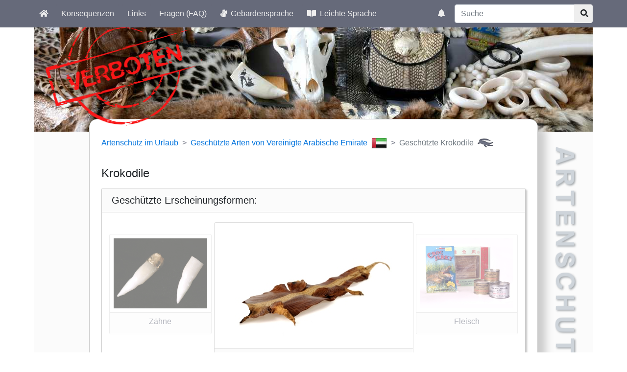

--- FILE ---
content_type: text/html; charset=UTF-8
request_url: https://www.artenschutz-online.de/information/art.php?land=AE&sammelname=Krokodile
body_size: 27318
content:
<!doctype html>
<html lang="de">
<head>
	<meta charset="utf-8">
	<meta name="viewport" content="width=device-width, initial-scale=1.0, user-scalable=yes">
	<meta http-equiv="X-UA-Compatible" content="IE=Edge" />

	<meta name="robots" content="ALL" />
	<meta name="revisit-after" content="15 days" />

	<meta name="copyright" content="Bundeszollverwaltung" />
	<meta name="author" content="Zoll online 2005" />
	<meta name="description" content="Artenschutz im Urlaub" />
	<meta name="keywords" content="artenschutz, artenschutz online, artenschutz im urlaub, arten, art, bedrohte, tiere, pflanzen, wa, washingtoner
artenschutz&uuml;bereinkommen, cites, aussterben, schutzstatus, beschlagnahme, souvenir, reisemitbringsel, urlaubsreise, genehmigung,
zollkontrolle, verbotene tiere, verbotene pflanzen" />
	<meta name="msapplication-config" content="none" />

	<link rel="stylesheet" href="/information/css/information.css?v=201912041531">
	<script src="/information/js/information.js?v=201903231234"></script>

	<link href="/favicon.ico" rel="shortcut icon" type="image/x-icon" />
	<link href="/touch-icon-192x192.png" rel="icon" sizes="192x192" />
	<link href="/touch-icon-192x192.png" rel="apple-touch-icon" />
	<title>Geschützte Krokodile des Landes Vereinigte Arabische Emirate - Artenschutz im Urlaub</title></head><body><div id="outer_nav" class="bg-primary">
<div class="container" id="mainnav_wrapper"><div class="align-items-center justify-content-end row">
<div class="col-8 col-sm-9 col-md-7 col-lg-3 col-xl-4" id="navbar-right">
<div class="row align-items-center justify-content-end">
<div class="col-auto">
<nav class="navbar navbar-dark justify-content-end pl-0 pr-0">
<ul class="nav nav-pills">
<li class="navbar-item mr-0">
<a class="nav-link" href="/information/meldung.php" title="Zu den Meldungen"><span class="sr-only">Aktuelle Meldungen</span>
<span class="fas fa-bell"></span></a>
</li></ul></nav></div>
<div class="col-7 col-sm-9 col-lg-8 col-xl-9">
<form action="/information/suche.php" method="get">
	<label class="sr-only" for="nav_search_word"
	aria-label="Suchtexteingabe">Suchtexteingabe</label>
	<div class="input-group">
		<input class="form-control" id="nav_search_word" type="text"
		placeholder="Suche" name="search" />
		<div class="input-group-append ">
		<button class="btn btn-secondary" aria-label="Suchknopf" name="searchAction" type="submit">
			<span aria-label="Lupensymbol" class="fas fa-search"></span>
		</button></div>
	</div>
</form></div></div></div></div>
<div class="row">
	<nav class="navbar navbar-dark navbar-expand-lg col-12 col-lg-9 col-xl-8">
	<div id="outer-navbar-toggler">
		<div id="inner-navbar-toggler" class="d-none">
			<button class="navbar-toggler" type="button" data-toggle="collapse"
data-target="#mainnav" aria-controls="mainnav" aria-expanded="false"
aria-label="Knopf zum aus- oder einblenden der Hauptnavigation">
				<span class="navbar-toggler-icon"></span>
			</button>
		</div>
	</div>
<div id="mainnav" class="collapse show">
<ul class="nav nav-pills">
<li class="navbar-item"><a href="/information/laenderauswahl.php" title="Startseite von Artenschutz im Urlaub" class="nav-link"><i class="fas fa-home"></i></a>
</li>
<li class="navbar-item"><a href="/information/konsequenzen.php" title="Aufstellung der Konsequenzen" class="nav-link">Konsequenzen</a>
</li>
<li class="navbar-item"><a href="/information/links.php" title="Linksammlung" class="nav-link">Links</a>
</li>
<li class="navbar-item"><a href="/information/faq.php" title="Zur Liste der häufig gestellten Fragen" class="nav-link">Fragen (FAQ)</a>
</li>
<li class="navbar-item"><a href="/information/gebaerde.php" title="Zur Anwendungsbeschreibung in Gebärdensprache" class="nav-link"><i class="fas fa-sign-language pr-1">&nbsp;</i>Gebärdensprache</a>
</li>
<li class="navbar-item"><a href="/information/leichte_sprache.php" title="Zur Anwendungsbeschreibung in leichter Sprache" class="nav-link"><i class="fas fa-book-open pr-1">&nbsp;</i>Leichte Sprache</a>
</li>
</ul></div></nav></div>
</div>
</div></div>
<div class="container px-0 position-relative" id="teaserbild_wrapper"><img src="/alle/bild/layout/verboten_stempel.png" id="teaser_verboten" alt="" /><img src="/alle/bild/layout/header.jpg" id="teaserbild" alt="" /></div><script src="/information/js/information_top_navi.js?v=201903231234"></script><div class="container bg-light position-relative px-0" id="content_wrapper"><div id="h1_wrapper"><img src="/alle/bild/layout/artenschutz.png" alt="" /><h1 class="sr-only">Artenschutz</h1></div><div id="content" class="bg-white p-4">
<nav aria-label="breadcrumb"><ol class="breadcrumb">
<li class="breadcrumb-item  "><a href="/information/laenderauswahl.php" title="Zur Startseite von Artenschutz im Urlaub">Artenschutz im Urlaub</a>
</li>
<li class="breadcrumb-item  as-flag-included "><a href="/information/artenuebersicht.php?land=AE" title="Geschützte Arten des Landes Vereinigte Arabische Emirate"><span>Geschützte Arten von Vereinigte Arabische Emirate</span><i class="as-sprite-flag-shiny-32 as-sprite-flag-shiny-32-ae" title="Flagge des Landes Vereinigte Arabische Emirate">&nbsp;</i></a>
</li>
<li class="breadcrumb-item   active as-flag-included">Geschützte Krokodile<i class="as-sprite-collective-name-32 as-sprite-collective-name-32-krokodile" title="Piktogramm der Art Krokodile">&nbsp;</i></li>
</ol></nav>
<h2 id="collective_name">Krokodile</h2>
<div id="erscheinungsformen" class="card as-shadowed-box-thin mt-3 mb-5"><h3 class="card-header" >Geschützte Erscheinungsformen:</h3><div class="card-body">
<div class="row justify-content-center"><div class="d-none d-lg-block col-lg-3">
<a class="carousel-control-prev d-block" data-target="#as-carousel-target" href="art.php?land=AE&amp;sammelname=Krokodile&amp;index=9#collective_name" role="button" data-slide="prev">
<span class="sr-only">Vorherige geschützte Erscheinungsform</span>
<div id="as-carousel-left" class="carousel d-block" data-ride="carousel"
data-interval="false">
<div class="carousel-inner "><div class="carousel-item active"><div class="card"><div class="card-body"><img alt="Krokodilzähne" src="/daten/referenz/bild/krokodile/krokodile_zaehne.jpg" title="Krokodilzähne" class="img-fluid mx-auto d-block" />
</div><div class="card-footer"><h4>Zähne</h4></div></div></div>
<div class="carousel-item"><div class="card"><div class="card-body"><img alt="Krokodilhaut" src="/daten/referenz/bild/krokodile/krokodile_felle_und_haeute.jpg" title="Krokodilhaut" class="img-fluid mx-auto d-block" />
</div><div class="card-footer"><h4>Felle und Häute</h4></div></div></div>
<div class="carousel-item"><div class="card"><div class="card-body"><img alt="Fleisch" src="/daten/referenz/bild/_standard/fleisch_standard.jpg" title="Fleisch" class="img-fluid mx-auto d-block" />
</div><div class="card-footer"><h4>Fleisch</h4></div></div></div>
<div class="carousel-item"><div class="card"><div class="card-body"><img alt="Krokodilklaue" src="/daten/referenz/bild/krokodile/krokodile_klauen.jpg" title="Krokodilklaue" class="img-fluid mx-auto d-block" />
</div><div class="card-footer"><h4>Klauen</h4></div></div></div>
<div class="carousel-item"><div class="card"><div class="card-body"><img alt="Krokodilschädel" src="/daten/referenz/bild/krokodile/krokodile_knochen.jpg" title="Krokodilschädel" class="img-fluid mx-auto d-block" />
</div><div class="card-footer"><h4>Knochen und Schädel</h4></div></div></div>
<div class="carousel-item"><div class="card"><div class="card-body"><img alt="Stiefel aus Krokodilleder" src="/daten/referenz/bild/krokodile/krokodile_lederbekleidung.jpg" title="Stiefel aus Krokodilleder" class="img-fluid mx-auto d-block" />
</div><div class="card-footer"><h4>Lederbekleidung</h4></div></div></div>
<div class="carousel-item"><div class="card"><div class="card-body"><img alt="CITES Logo" src="/daten/referenz/bild/krokodile/krokodile_medizin.jpg" title="CITES Logo" class="img-fluid mx-auto d-block" />
</div><div class="card-footer"><h4>Medizin</h4></div></div></div>
<div class="carousel-item"><div class="card"><div class="card-body"><img alt="Ganzpräparat eines Krokodils" src="/daten/referenz/bild/krokodile/krokodile_praeparate.jpg" title="Ganzpräparat eines Krokodils" class="img-fluid mx-auto d-block" />
</div><div class="card-footer"><h4>Präparate</h4></div></div></div>
<div class="carousel-item"><div class="card"><div class="card-body"><img alt="Sattlerwaren aus Krokodilleder" src="/daten/referenz/bild/krokodile/krokodile_sattlerwaren.jpg" title="Sattlerwaren aus Krokodilleder" class="img-fluid mx-auto d-block" />
</div><div class="card-footer"><h4>Sattlerwaren</h4></div></div></div>
</div></div></a></div>
<div id="as-carousel-target" class="carousel slide carousel-fade col-12 col-lg-6" data-ride="carousel" data-interval="false">
<div id="as-carousel" class="carousel-inner"><div id="as-item-1" class="carousel-item  active"><div class="card"><div class="card-body" data-target="#as-carousel-target" data-slide-to="1"><a href="art.php?land=AE&amp;sammelname=Krokodile&amp;index=2#collective_name" title="Zur nächsten geschützten Erscheinungsform"><img alt="Krokodilhaut" src="/daten/referenz/bild/krokodile/krokodile_felle_und_haeute.jpg" title="Krokodilhaut" class="img-fluid mx-auto d-block" />
</a>
</div><div class="card-footer"><h4>Felle und Häute</h4><p class="read-more-p-expanded">Felle und Häute geschützter Tiere dienen in bearbeiteter Form als Dekorationsartikel (z.B. Jagdtrophäen) oder werden zu sonstigen Gebrauchsgegenständen verarbeitet. Auch Felle und Häute unterliegen den artenschutzrechtlichen Bestimmungen. Bei privaten Einfuhren zum persönlichen Gebrauch sind bis zu vier Erzeugnisse von Krokodilen des Anhangs B pro Person genehmigungsfrei, wenn diese im persönlichen Gepäck transportiert werden. Fleisch und Jagdtrophäen sind von dieser Dokumentenfreiheit ausgenommen.</p></div></div></div><div id="as-item-2" class="carousel-item "><div class="card"><div class="card-body" data-target="#as-carousel-target" data-slide-to="2"><a href="art.php?land=AE&amp;sammelname=Krokodile&amp;index=2#collective_name" title="Zur nächsten geschützten Erscheinungsform"><img alt="Fleisch" src="/daten/referenz/bild/_standard/fleisch_standard.jpg" title="Fleisch" class="img-fluid mx-auto d-block" />
</a>
</div><div class="card-footer"><h4>Fleisch</h4><p class="read-more-p-expanded">Fleisch von geschützten Tieren ist teilweise eine begehrte Delikatesse. Es wird frisch, geräuchert, getrocknet oder in Dosen angeboten. Auch Fleisch unterliegt den artenschutzrechtlichen Bestimmungen.</p></div></div></div><div id="as-item-3" class="carousel-item "><div class="card"><div class="card-body" data-target="#as-carousel-target" data-slide-to="3"><a href="art.php?land=AE&amp;sammelname=Krokodile&amp;index=2#collective_name" title="Zur nächsten geschützten Erscheinungsform"><img alt="Krokodilklaue" src="/daten/referenz/bild/krokodile/krokodile_klauen.jpg" title="Krokodilklaue" class="img-fluid mx-auto d-block" />
</a>
</div><div class="card-footer"><h4>Klauen</h4><p class="read-more-p-expanded">Klauen sind komplette Pfoten oder Krallen von Tieren. Diese werden unbearbeitet oder z.B. zu Schmuckwaren verarbeitet angeboten. Auch Klauen unterliegen den artenschutzrechtlichen Bestimmungen. Bei privaten Einfuhren zum persönlichen Gebrauch sind bis zu vier Erzeugnisse von Krokodilen des Anhangs B pro Person genehmigungsfrei, wenn diese im persönlichen Gepäck transportiert werden. Fleisch und Jagdtrophäen sind von dieser Dokumentenfreiheit ausgenommen.</p></div></div></div><div id="as-item-4" class="carousel-item "><div class="card"><div class="card-body" data-target="#as-carousel-target" data-slide-to="4"><a href="art.php?land=AE&amp;sammelname=Krokodile&amp;index=2#collective_name" title="Zur nächsten geschützten Erscheinungsform"><img alt="Krokodilschädel" src="/daten/referenz/bild/krokodile/krokodile_knochen.jpg" title="Krokodilschädel" class="img-fluid mx-auto d-block" />
</a>
</div><div class="card-footer"><h4>Knochen und Schädel</h4><p class="read-more-p-expanded">In einigen Urlaubsländern werden Schädel und Knochen geschützter Tiere als Urlaubsmitbringsel angeboten. Selbst wenn es für die  Reisenden nicht erkennbar ist, dass es sich um ein artgeschütztes Exemplar handelt, unterliegen die Produkte den artenschutzrechtlichen Bestimmungen. Bei privaten Einfuhren zum persönlichen Gebrauch sind bis zu vier Erzeugnisse  von Krokodilen des Anhangs B pro Person genehmigungsfrei, wenn diese im persönlichen Gepäck transportiert werden. Fleisch und Jagdtrophäen sind von dieser Dokumentenfreiheit ausgenommen.</p></div></div></div><div id="as-item-5" class="carousel-item "><div class="card"><div class="card-body" data-target="#as-carousel-target" data-slide-to="5"><a href="art.php?land=AE&amp;sammelname=Krokodile&amp;index=2#collective_name" title="Zur nächsten geschützten Erscheinungsform"><img alt="Stiefel aus Krokodilleder" src="/daten/referenz/bild/krokodile/krokodile_lederbekleidung.jpg" title="Stiefel aus Krokodilleder" class="img-fluid mx-auto d-block" />
</a>
</div><div class="card-footer"><h4>Lederbekleidung</h4><p class="read-more-p-expanded">Bekleidung und Schuhe aus Leder sind Produkte, die Reisende gerne während ihres Urlaubs erwerben. Auch diese Produkte unterliegen den artenschutzrechtlichen Bestimmungen. Bei privaten Einfuhren zum persönlichen Gebrauch sind bis zu vier Erzeugnisse von Krokodilen des Anhangs B pro Person genehmigungsfrei, wenn diese im persönlichen Gepäck transportiert werden. Fleisch und Jagdtrophäen sind von dieser Dokumentenfreiheit ausgenommen.</p></div></div></div><div id="as-item-6" class="carousel-item "><div class="card"><div class="card-body" data-target="#as-carousel-target" data-slide-to="6"><a href="art.php?land=AE&amp;sammelname=Krokodile&amp;index=2#collective_name" title="Zur nächsten geschützten Erscheinungsform"><img alt="CITES Logo" src="/daten/referenz/bild/krokodile/krokodile_medizin.jpg" title="CITES Logo" class="img-fluid mx-auto d-block" />
</a>
</div><div class="card-footer"><h4>Medizin</h4><p class="read-more-p-expanded">Substanzen, die direkt aus geschützten Tieren und Pflanzen gewonnen werden, haben besonders in der Traditionellen Chinesischen Medizin ihren festen Platz. So werden z.B. die Gallenflüssigkeit von Bären, vermahlene Nashörner, Knochen von Raubkatzen und Pflanzen zu Medizin verarbeitet. Auch diese Produkte unterliegen den artenschutzrechtlichen Bestimmungen.</p></div></div></div><div id="as-item-7" class="carousel-item "><div class="card"><div class="card-body" data-target="#as-carousel-target" data-slide-to="7"><a href="art.php?land=AE&amp;sammelname=Krokodile&amp;index=2#collective_name" title="Zur nächsten geschützten Erscheinungsform"><img alt="Ganzpräparat eines Krokodils" src="/daten/referenz/bild/krokodile/krokodile_praeparate.jpg" title="Ganzpräparat eines Krokodils" class="img-fluid mx-auto d-block" />
</a>
</div><div class="card-footer"><h4>Präparate</h4><p class="read-more-p-expanded">Dabei handelt es sich um in speziellen Verfahren  präparierte Tiere. Tiere und Teile von Tieren (z.B. Köpfe) werden möglichst naturgetreu dargestellt.  Manchmal werden die Tiere vollkommen verfremdet und in menschenähnlichen Posen dargestellt. Auch Tierpräparate unterliegen den artenschutzrechtlichen Bestimmungen. Bei privaten Einfuhren zum persönlichen Gebrauch sind bis vier Seepferdchen und bis zu vier Erzeugnisse von Krokodilen des Anhangs B pro Person genehmigungsfrei, wenn diese im persönlichen Gepäck transportiert werden. Fleisch und Jagdtrophäen sind von dieser Dokumentenfreiheit ausgenommen.</p></div></div></div><div id="as-item-8" class="carousel-item "><div class="card"><div class="card-body" data-target="#as-carousel-target" data-slide-to="8"><a href="art.php?land=AE&amp;sammelname=Krokodile&amp;index=2#collective_name" title="Zur nächsten geschützten Erscheinungsform"><img alt="Sattlerwaren aus Krokodilleder" src="/daten/referenz/bild/krokodile/krokodile_sattlerwaren.jpg" title="Sattlerwaren aus Krokodilleder" class="img-fluid mx-auto d-block" />
</a>
</div><div class="card-footer"><h4>Sattlerwaren</h4><p class="read-more-p-expanded">Sattler- und Täschnerwaren wie z.B. Gürtel, Handtaschen, Koffer, Hutbänder, Uhrbänder und Futterale für Messer sind beliebte Souvenirs. Auch diese Produkte unterliegen den artenschutzrechtlichen Bestimmungen. Bei privaten Einfuhren zum persönlichen Gebrauch sind bis zu vier Erzeugnisse von Krokodilen des Anhangs B pro Person genehmigungsfrei, wenn diese im persönlichen Gepäck transportiert werden. Fleisch und Jagdtrophäen sind von dieser Dokumentenfreiheit ausgenommen.</p></div></div></div><div id="as-item-9" class="carousel-item "><div class="card"><div class="card-body" data-target="#as-carousel-target" data-slide-to="0"><a href="art.php?land=AE&amp;sammelname=Krokodile&amp;index=2#collective_name" title="Zur nächsten geschützten Erscheinungsform"><img alt="Krokodilzähne" src="/daten/referenz/bild/krokodile/krokodile_zaehne.jpg" title="Krokodilzähne" class="img-fluid mx-auto d-block" />
</a>
</div><div class="card-footer"><h4>Zähne</h4><p class="read-more-p-expanded">Geschützte Tiere werden oft nur wegen ihres Kiefers, ihres Gebisses oder  ihrer Zähne gejagt und getötet.  Zähne und Zahnschnitzereien (manchmal auch als Elfenbein bezeichnet) unterliegen den artenschutzrechtlichen Bestimmungen. Bei privaten Einfuhren zum persönlichen Gebrauch sind bis zu vier Erzeugnisse von Krokodilen des Anhangs B pro Person genehmigungsfrei, wenn diese im persönlichen Gepäck transportiert werden. Fleisch und Jagdtrophäen sind von dieser Dokumentenfreiheit ausgenommen. </p></div></div></div></div>
<ol class="carousel-indicators"><li data-target="#as-carousel-target" data-slide-to="0" class="as-indicator active"><a href="art.php?land=AE&amp;sammelname=Krokodile&amp;index=1#collective_name" alt="zur 1. geschützten Erscheinungsform (Felle und Häute)" title="zur 1. geschützten Erscheinungsform (Felle und Häute)"><span class="sr-only">zur 1. geschützten Erscheinungsform (Felle und Häute)</span>&nbsp;</a></li>
<li data-target="#as-carousel-target" data-slide-to="1" class="as-indicator"><a href="art.php?land=AE&amp;sammelname=Krokodile&amp;index=2#collective_name" alt="zur 2. geschützten Erscheinungsform (Fleisch)" title="zur 2. geschützten Erscheinungsform (Fleisch)"><span class="sr-only">zur 2. geschützten Erscheinungsform (Fleisch)</span>&nbsp;</a></li>
<li data-target="#as-carousel-target" data-slide-to="2" class="as-indicator"><a href="art.php?land=AE&amp;sammelname=Krokodile&amp;index=3#collective_name" alt="zur 3. geschützten Erscheinungsform (Klauen)" title="zur 3. geschützten Erscheinungsform (Klauen)"><span class="sr-only">zur 3. geschützten Erscheinungsform (Klauen)</span>&nbsp;</a></li>
<li data-target="#as-carousel-target" data-slide-to="3" class="as-indicator"><a href="art.php?land=AE&amp;sammelname=Krokodile&amp;index=4#collective_name" alt="zur 4. geschützten Erscheinungsform (Knochen und Schädel)" title="zur 4. geschützten Erscheinungsform (Knochen und Schädel)"><span class="sr-only">zur 4. geschützten Erscheinungsform (Knochen und Schädel)</span>&nbsp;</a></li>
<li data-target="#as-carousel-target" data-slide-to="4" class="as-indicator"><a href="art.php?land=AE&amp;sammelname=Krokodile&amp;index=5#collective_name" alt="zur 5. geschützten Erscheinungsform (Lederbekleidung)" title="zur 5. geschützten Erscheinungsform (Lederbekleidung)"><span class="sr-only">zur 5. geschützten Erscheinungsform (Lederbekleidung)</span>&nbsp;</a></li>
<li data-target="#as-carousel-target" data-slide-to="5" class="as-indicator"><a href="art.php?land=AE&amp;sammelname=Krokodile&amp;index=6#collective_name" alt="zur 6. geschützten Erscheinungsform (Medizin)" title="zur 6. geschützten Erscheinungsform (Medizin)"><span class="sr-only">zur 6. geschützten Erscheinungsform (Medizin)</span>&nbsp;</a></li>
<li data-target="#as-carousel-target" data-slide-to="6" class="as-indicator"><a href="art.php?land=AE&amp;sammelname=Krokodile&amp;index=7#collective_name" alt="zur 7. geschützten Erscheinungsform (Präparate)" title="zur 7. geschützten Erscheinungsform (Präparate)"><span class="sr-only">zur 7. geschützten Erscheinungsform (Präparate)</span>&nbsp;</a></li>
<li data-target="#as-carousel-target" data-slide-to="7" class="as-indicator"><a href="art.php?land=AE&amp;sammelname=Krokodile&amp;index=8#collective_name" alt="zur 8. geschützten Erscheinungsform (Sattlerwaren)" title="zur 8. geschützten Erscheinungsform (Sattlerwaren)"><span class="sr-only">zur 8. geschützten Erscheinungsform (Sattlerwaren)</span>&nbsp;</a></li>
<li data-target="#as-carousel-target" data-slide-to="8" class="as-indicator"><a href="art.php?land=AE&amp;sammelname=Krokodile&amp;index=9#collective_name" alt="zur 9. geschützten Erscheinungsform (Zähne)" title="zur 9. geschützten Erscheinungsform (Zähne)"><span class="sr-only">zur 9. geschützten Erscheinungsform (Zähne)</span>&nbsp;</a></li>
</ol>
</div><div class="d-none d-lg-block col-lg-3">
<a class="carousel-control-next d-block" data-target="#as-carousel-target"
href="art.php?land=AE&amp;sammelname=Krokodile&amp;index=2#collective_name" role="button" data-slide="next">
<span class="sr-only">Nächste geschützte Erscheinungsform</span>
<div id="as-carousel-right" class="carousel d-block" data-ride="carousel"
data-interval="false">
<div class="carousel-inner "><div class="carousel-item active"><div class="card"><div class="card-body"><img alt="Fleisch" src="/daten/referenz/bild/_standard/fleisch_standard.jpg" title="Fleisch" class="img-fluid mx-auto d-block" />
</div><div class="card-footer"><h4>Fleisch</h4></div></div></div>
<div class="carousel-item"><div class="card"><div class="card-body"><img alt="Krokodilklaue" src="/daten/referenz/bild/krokodile/krokodile_klauen.jpg" title="Krokodilklaue" class="img-fluid mx-auto d-block" />
</div><div class="card-footer"><h4>Klauen</h4></div></div></div>
<div class="carousel-item"><div class="card"><div class="card-body"><img alt="Krokodilschädel" src="/daten/referenz/bild/krokodile/krokodile_knochen.jpg" title="Krokodilschädel" class="img-fluid mx-auto d-block" />
</div><div class="card-footer"><h4>Knochen und Schädel</h4></div></div></div>
<div class="carousel-item"><div class="card"><div class="card-body"><img alt="Stiefel aus Krokodilleder" src="/daten/referenz/bild/krokodile/krokodile_lederbekleidung.jpg" title="Stiefel aus Krokodilleder" class="img-fluid mx-auto d-block" />
</div><div class="card-footer"><h4>Lederbekleidung</h4></div></div></div>
<div class="carousel-item"><div class="card"><div class="card-body"><img alt="CITES Logo" src="/daten/referenz/bild/krokodile/krokodile_medizin.jpg" title="CITES Logo" class="img-fluid mx-auto d-block" />
</div><div class="card-footer"><h4>Medizin</h4></div></div></div>
<div class="carousel-item"><div class="card"><div class="card-body"><img alt="Ganzpräparat eines Krokodils" src="/daten/referenz/bild/krokodile/krokodile_praeparate.jpg" title="Ganzpräparat eines Krokodils" class="img-fluid mx-auto d-block" />
</div><div class="card-footer"><h4>Präparate</h4></div></div></div>
<div class="carousel-item"><div class="card"><div class="card-body"><img alt="Sattlerwaren aus Krokodilleder" src="/daten/referenz/bild/krokodile/krokodile_sattlerwaren.jpg" title="Sattlerwaren aus Krokodilleder" class="img-fluid mx-auto d-block" />
</div><div class="card-footer"><h4>Sattlerwaren</h4></div></div></div>
<div class="carousel-item"><div class="card"><div class="card-body"><img alt="Krokodilzähne" src="/daten/referenz/bild/krokodile/krokodile_zaehne.jpg" title="Krokodilzähne" class="img-fluid mx-auto d-block" />
</div><div class="card-footer"><h4>Zähne</h4></div></div></div>
<div class="carousel-item"><div class="card"><div class="card-body"><img alt="Krokodilhaut" src="/daten/referenz/bild/krokodile/krokodile_felle_und_haeute.jpg" title="Krokodilhaut" class="img-fluid mx-auto d-block" />
</div><div class="card-footer"><h4>Felle und Häute</h4></div></div></div>
</div></div></a></div>
</div></div></div><h3>Geschützte Arten</h3>
<ul class="row list-unstyled"><li class=" col-12 col-md-6 col-lg-4"><div class="card as-shadowed-box-thin mb-2"><div class="p-1 h-100"><img alt="Bild der Art Krokodil" src="/daten/art/bild/krokodile/krokodil308.jpg" title="Bild der Art Krokodil" class="card-img-top" />
</div><div class="card-footer text-center p-2">
<div class="as-species-name-large">Krokodil</div>
<div class="as-species-name-latin small">CROCODYLIA SPP.</div>
<div class="small"><a href="#footnote1" title="Link zur Fussnote der Schutzart B">geschützt nach: Anh. B EG-ArtenschutzVO <sup>1)</sup></a>
</div>
</div>
</div>
</li>
<li class=" col-12 col-md-6 col-lg-4"><div class="card as-shadowed-box-thin mb-2"><div class="p-1 h-100"><img alt="Bild der Art Mississippi-Alligator" src="/daten/art/bild/krokodile/mississippi-alligator299.jpg" title="Bild der Art Mississippi-Alligator" class="card-img-top" />
</div><div class="card-footer text-center p-2">
<div class="as-species-name-large">Mississippi-Alligator</div>
<div class="as-species-name-latin small">ALLIGATOR MISSISSIPPIENSIS</div>
<div class="small"><a href="#footnote1" title="Link zur Fussnote der Schutzart B">geschützt nach: Anh. B EG-ArtenschutzVO <sup>1)</sup></a>
</div>
</div>
</div>
</li>
</ul><hr><p class="small"><span id="footnote1">1)</span> Anhang B enthält die Arten, die auf Grund ihrer Gefährdung unter besonderen Schutz gestellt sind. Die Ein- und Ausfuhr in die und aus der Europäischen Union ist reglementiert und erfordert grundsätzlich die vorherige Genehmigung einer Artenschutzbehörde eines EU-Mitgliedstaates. Lediglich die Ein- bzw. Ausfuhr von toten Exemplaren zum persönlichen Gebrauch erfordert in der Regel nur die Genehmigung des Herkunftslandes.</p>
<ul class="nav justify-content-left mt-3">
<li class="nav-item"><a href="#top">
<i class="fas fa-angle-up fa-lg">&nbsp;</i> Zum Seitenanfang</a></li>
</ul></div></div>
<footer class="footer text-center border-top border-secondary ">
<div class="container"><a href="https://www.zoll.de" title="Zum Webauftritt des Zolls" rel="noopener" target="_blank"><img src="/alle/bild/layout/logo_zoll.png" alt="Logo des Zolls" /></a>
<a href="https://www.zoll.de/DE/Der-Zoll/Struktur-des-Zolls/Generalzolldirektion/generalzolldirektion_node.html" title="Zur Webseite der Generalzolldirektion" rel="noopener" target="_blank"><img src="/alle/bild/layout/logo_gzd.png" alt="Logo der Generalzolldirektion" /></a>

<a href="https://www.bfn.de/thema/cites" title="Zum Bereich CITES des Webauftritts des &quot;Bundesamts für Naturschutz&quot;" rel="noopener" target="_blank"><img src="/alle/bild/layout/logo_bfn.png" alt="Logo des Bund für Naturschutz" /></a>
</div>
<div class="container"><ul class="justify-content-center nav">
<li class="nav-item"><a href="/information/kontakt.php" title="Liste der Kontaktaufnahmemöglichkeiten" class="nav-link">Kontakt</a>
</li>
<li class="nav-item"><a href="/information/impressum.php" title="Impressum von 'Artenschutz im Urlaub'" class="nav-link">Impressum</a>
</li>
<li class="nav-item"><a href="/information/barrierefreiheitserklaerung.php" title="Erklärung bzgl. der Barrierefreiheit von 'Artenschutz im Urlaub'" class="nav-link">Erklärung zur Barrierefreiheit</a>
</li>
</ul>
</div>
</footer>
</body></html>

--- FILE ---
content_type: application/javascript
request_url: https://www.artenschutz-online.de/information/js/information_top_navi.js?v=201903231234
body_size: 10
content:
$('#outer_nav').addClass('fixed-top');
if ($("#mainnav.show").length) {
	$('#mainnav').removeClass('show');
	$('#mainnav').addClass('navbar-collapse');
	$('#mainnav').addClass('collapse');
	$('#teaserbild_wrapper').addClass('teaserbild_wrapper_js');
	$('#inner-navbar-toggler').removeClass('d-none');
}
